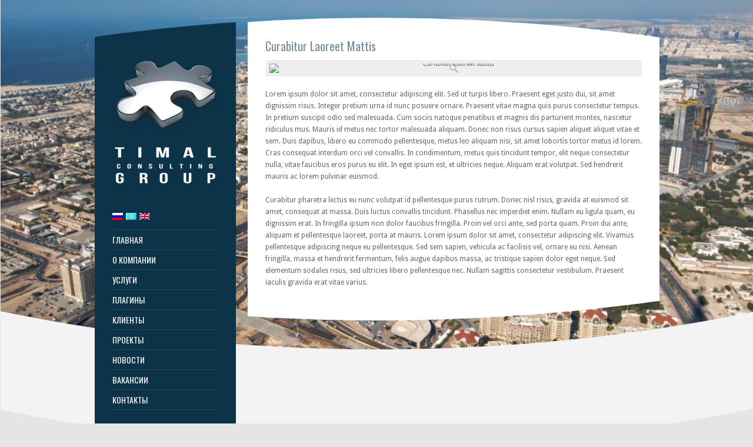

--- FILE ---
content_type: text/html; charset=UTF-8
request_url: https://timal.kz/portfolio/curabitur-laoreet-mattis-14/
body_size: 8225
content:
<!DOCTYPE html PUBLIC "-//W3C//DTD XHTML 1.0 Strict//EN" "http://www.w3.org/TR/xhtml1/DTD/xhtml1-strict.dtd">
<html xmlns="http://www.w3.org/1999/xhtml" lang="ru-RU">  
<head>
<meta http-equiv="Content-Type" content="text/html; charset=UTF-8" />

<meta name="viewport" content="width=device-width, initial-scale=1, maximum-scale=1, text-size=normal" />
 
<link rel="icon" type="image/png" href="http://timal.kz/wp-content/uploads/2017/05/timal-logo2.png">
<link rel="alternate" type="application/rss+xml" title="Timal RSS Feed" href="https://timal.kz/feed/" />
<link rel="alternate" type="application/atom+xml" title="Timal Atom Feed" href="https://timal.kz/feed/atom/" />
<link rel="pingback" href="https://timal.kz/xmlrpc.php" /> 

		  
<title>Curabitur Laoreet Mattis &#8212; Timal</title>
<meta name='robots' content='max-image-preview:large' />
<link rel="alternate" hreflang="ru-ru" href="https://timal.kz/portfolio/curabitur-laoreet-mattis-14/" />
<link rel="alternate" hreflang="x-default" href="https://timal.kz/portfolio/curabitur-laoreet-mattis-14/" />
<link rel='dns-prefetch' href='//fonts.googleapis.com' />
<link rel="alternate" type="application/rss+xml" title="Timal &raquo; Лента" href="https://timal.kz/feed/" />
<link rel="alternate" type="application/rss+xml" title="Timal &raquo; Лента комментариев" href="https://timal.kz/comments/feed/" />
<script type="text/javascript">
/* <![CDATA[ */
window._wpemojiSettings = {"baseUrl":"https:\/\/s.w.org\/images\/core\/emoji\/15.0.3\/72x72\/","ext":".png","svgUrl":"https:\/\/s.w.org\/images\/core\/emoji\/15.0.3\/svg\/","svgExt":".svg","source":{"concatemoji":"https:\/\/timal.kz\/wp-includes\/js\/wp-emoji-release.min.js?ver=6.6.4"}};
/*! This file is auto-generated */
!function(i,n){var o,s,e;function c(e){try{var t={supportTests:e,timestamp:(new Date).valueOf()};sessionStorage.setItem(o,JSON.stringify(t))}catch(e){}}function p(e,t,n){e.clearRect(0,0,e.canvas.width,e.canvas.height),e.fillText(t,0,0);var t=new Uint32Array(e.getImageData(0,0,e.canvas.width,e.canvas.height).data),r=(e.clearRect(0,0,e.canvas.width,e.canvas.height),e.fillText(n,0,0),new Uint32Array(e.getImageData(0,0,e.canvas.width,e.canvas.height).data));return t.every(function(e,t){return e===r[t]})}function u(e,t,n){switch(t){case"flag":return n(e,"\ud83c\udff3\ufe0f\u200d\u26a7\ufe0f","\ud83c\udff3\ufe0f\u200b\u26a7\ufe0f")?!1:!n(e,"\ud83c\uddfa\ud83c\uddf3","\ud83c\uddfa\u200b\ud83c\uddf3")&&!n(e,"\ud83c\udff4\udb40\udc67\udb40\udc62\udb40\udc65\udb40\udc6e\udb40\udc67\udb40\udc7f","\ud83c\udff4\u200b\udb40\udc67\u200b\udb40\udc62\u200b\udb40\udc65\u200b\udb40\udc6e\u200b\udb40\udc67\u200b\udb40\udc7f");case"emoji":return!n(e,"\ud83d\udc26\u200d\u2b1b","\ud83d\udc26\u200b\u2b1b")}return!1}function f(e,t,n){var r="undefined"!=typeof WorkerGlobalScope&&self instanceof WorkerGlobalScope?new OffscreenCanvas(300,150):i.createElement("canvas"),a=r.getContext("2d",{willReadFrequently:!0}),o=(a.textBaseline="top",a.font="600 32px Arial",{});return e.forEach(function(e){o[e]=t(a,e,n)}),o}function t(e){var t=i.createElement("script");t.src=e,t.defer=!0,i.head.appendChild(t)}"undefined"!=typeof Promise&&(o="wpEmojiSettingsSupports",s=["flag","emoji"],n.supports={everything:!0,everythingExceptFlag:!0},e=new Promise(function(e){i.addEventListener("DOMContentLoaded",e,{once:!0})}),new Promise(function(t){var n=function(){try{var e=JSON.parse(sessionStorage.getItem(o));if("object"==typeof e&&"number"==typeof e.timestamp&&(new Date).valueOf()<e.timestamp+604800&&"object"==typeof e.supportTests)return e.supportTests}catch(e){}return null}();if(!n){if("undefined"!=typeof Worker&&"undefined"!=typeof OffscreenCanvas&&"undefined"!=typeof URL&&URL.createObjectURL&&"undefined"!=typeof Blob)try{var e="postMessage("+f.toString()+"("+[JSON.stringify(s),u.toString(),p.toString()].join(",")+"));",r=new Blob([e],{type:"text/javascript"}),a=new Worker(URL.createObjectURL(r),{name:"wpTestEmojiSupports"});return void(a.onmessage=function(e){c(n=e.data),a.terminate(),t(n)})}catch(e){}c(n=f(s,u,p))}t(n)}).then(function(e){for(var t in e)n.supports[t]=e[t],n.supports.everything=n.supports.everything&&n.supports[t],"flag"!==t&&(n.supports.everythingExceptFlag=n.supports.everythingExceptFlag&&n.supports[t]);n.supports.everythingExceptFlag=n.supports.everythingExceptFlag&&!n.supports.flag,n.DOMReady=!1,n.readyCallback=function(){n.DOMReady=!0}}).then(function(){return e}).then(function(){var e;n.supports.everything||(n.readyCallback(),(e=n.source||{}).concatemoji?t(e.concatemoji):e.wpemoji&&e.twemoji&&(t(e.twemoji),t(e.wpemoji)))}))}((window,document),window._wpemojiSettings);
/* ]]> */
</script>
<link rel='stylesheet' id='theme-reset-css' href='https://timal.kz/wp-content/themes/rttheme15/css/reset.css?ver=6.6.4' type='text/css' media='all' />
<link rel='stylesheet' id='theme-style-all-css' href='https://timal.kz/wp-content/themes/rttheme15/css/style.css?ver=6.6.4' type='text/css' media='all' />
<link rel='stylesheet' id='prettyPhoto-css' href='https://timal.kz/wp-content/themes/rttheme15/css/prettyPhoto.css?ver=6.6.4' type='text/css' media='screen' />
<link rel='stylesheet' id='jquery-popeye-style-css' href='https://timal.kz/wp-content/themes/rttheme15/css/jquery.popeye.style.css?ver=6.6.4' type='text/css' media='all' />
<link rel='stylesheet' id='jquery-popeye-css' href='https://timal.kz/wp-content/themes/rttheme15/css/jquery.popeye.css?ver=6.6.4' type='text/css' media='all' />
<link rel='stylesheet' id='jquery-colortip-css' href='https://timal.kz/wp-content/themes/rttheme15/css/colortip-1.0-jquery.css?ver=6.6.4' type='text/css' media='all' />
<link rel='stylesheet' id='jquery-flex-slider-css' href='https://timal.kz/wp-content/themes/rttheme15/css/flexslider.css?ver=6.6.4' type='text/css' media='all' />
<link rel='stylesheet' id='theme-responsive-layout-css' href='https://timal.kz/wp-content/themes/rttheme15/css/responsive.css?ver=6.6.4' type='text/css' media='all' />
<!--[if IE 7]>
<link rel='stylesheet' id='theme-ie7-css' href='https://timal.kz/wp-content/themes/rttheme15/css/ie7.css?ver=6.6.4' type='text/css' media='screen' />
<![endif]-->
<!--[if lte IE 8]>
<link rel='stylesheet' id='theme-lte8-css' href='https://timal.kz/wp-content/themes/rttheme15/css/ie.css?ver=6.6.4' type='text/css' media='screen' />
<![endif]-->
<link rel='stylesheet' id='theme-style-css' href='https://timal.kz/wp-content/themes/rttheme15/style.css?ver=6.6.4' type='text/css' media='all' />
<style id='theme-style-inline-css' type='text/css'>
.sidebar_content,.content{font-family:Droid Sans, arial, serif !important;}
h1,h2,h3,h4,h5,h6,.desc .title,.nivo-title, .nivo-text, #slider .desc {font-family:Oswald, arial, serif;}
#navigation > ul > li > a {font-family:Oswald, arial, serif;}

</style>
<style id='wp-emoji-styles-inline-css' type='text/css'>

	img.wp-smiley, img.emoji {
		display: inline !important;
		border: none !important;
		box-shadow: none !important;
		height: 1em !important;
		width: 1em !important;
		margin: 0 0.07em !important;
		vertical-align: -0.1em !important;
		background: none !important;
		padding: 0 !important;
	}
</style>
<link rel='stylesheet' id='wp-block-library-css' href='https://timal.kz/wp-includes/css/dist/block-library/style.min.css?ver=6.6.4' type='text/css' media='all' />
<style id='classic-theme-styles-inline-css' type='text/css'>
/*! This file is auto-generated */
.wp-block-button__link{color:#fff;background-color:#32373c;border-radius:9999px;box-shadow:none;text-decoration:none;padding:calc(.667em + 2px) calc(1.333em + 2px);font-size:1.125em}.wp-block-file__button{background:#32373c;color:#fff;text-decoration:none}
</style>
<style id='global-styles-inline-css' type='text/css'>
:root{--wp--preset--aspect-ratio--square: 1;--wp--preset--aspect-ratio--4-3: 4/3;--wp--preset--aspect-ratio--3-4: 3/4;--wp--preset--aspect-ratio--3-2: 3/2;--wp--preset--aspect-ratio--2-3: 2/3;--wp--preset--aspect-ratio--16-9: 16/9;--wp--preset--aspect-ratio--9-16: 9/16;--wp--preset--color--black: #000000;--wp--preset--color--cyan-bluish-gray: #abb8c3;--wp--preset--color--white: #ffffff;--wp--preset--color--pale-pink: #f78da7;--wp--preset--color--vivid-red: #cf2e2e;--wp--preset--color--luminous-vivid-orange: #ff6900;--wp--preset--color--luminous-vivid-amber: #fcb900;--wp--preset--color--light-green-cyan: #7bdcb5;--wp--preset--color--vivid-green-cyan: #00d084;--wp--preset--color--pale-cyan-blue: #8ed1fc;--wp--preset--color--vivid-cyan-blue: #0693e3;--wp--preset--color--vivid-purple: #9b51e0;--wp--preset--gradient--vivid-cyan-blue-to-vivid-purple: linear-gradient(135deg,rgba(6,147,227,1) 0%,rgb(155,81,224) 100%);--wp--preset--gradient--light-green-cyan-to-vivid-green-cyan: linear-gradient(135deg,rgb(122,220,180) 0%,rgb(0,208,130) 100%);--wp--preset--gradient--luminous-vivid-amber-to-luminous-vivid-orange: linear-gradient(135deg,rgba(252,185,0,1) 0%,rgba(255,105,0,1) 100%);--wp--preset--gradient--luminous-vivid-orange-to-vivid-red: linear-gradient(135deg,rgba(255,105,0,1) 0%,rgb(207,46,46) 100%);--wp--preset--gradient--very-light-gray-to-cyan-bluish-gray: linear-gradient(135deg,rgb(238,238,238) 0%,rgb(169,184,195) 100%);--wp--preset--gradient--cool-to-warm-spectrum: linear-gradient(135deg,rgb(74,234,220) 0%,rgb(151,120,209) 20%,rgb(207,42,186) 40%,rgb(238,44,130) 60%,rgb(251,105,98) 80%,rgb(254,248,76) 100%);--wp--preset--gradient--blush-light-purple: linear-gradient(135deg,rgb(255,206,236) 0%,rgb(152,150,240) 100%);--wp--preset--gradient--blush-bordeaux: linear-gradient(135deg,rgb(254,205,165) 0%,rgb(254,45,45) 50%,rgb(107,0,62) 100%);--wp--preset--gradient--luminous-dusk: linear-gradient(135deg,rgb(255,203,112) 0%,rgb(199,81,192) 50%,rgb(65,88,208) 100%);--wp--preset--gradient--pale-ocean: linear-gradient(135deg,rgb(255,245,203) 0%,rgb(182,227,212) 50%,rgb(51,167,181) 100%);--wp--preset--gradient--electric-grass: linear-gradient(135deg,rgb(202,248,128) 0%,rgb(113,206,126) 100%);--wp--preset--gradient--midnight: linear-gradient(135deg,rgb(2,3,129) 0%,rgb(40,116,252) 100%);--wp--preset--font-size--small: 13px;--wp--preset--font-size--medium: 20px;--wp--preset--font-size--large: 36px;--wp--preset--font-size--x-large: 42px;--wp--preset--spacing--20: 0.44rem;--wp--preset--spacing--30: 0.67rem;--wp--preset--spacing--40: 1rem;--wp--preset--spacing--50: 1.5rem;--wp--preset--spacing--60: 2.25rem;--wp--preset--spacing--70: 3.38rem;--wp--preset--spacing--80: 5.06rem;--wp--preset--shadow--natural: 6px 6px 9px rgba(0, 0, 0, 0.2);--wp--preset--shadow--deep: 12px 12px 50px rgba(0, 0, 0, 0.4);--wp--preset--shadow--sharp: 6px 6px 0px rgba(0, 0, 0, 0.2);--wp--preset--shadow--outlined: 6px 6px 0px -3px rgba(255, 255, 255, 1), 6px 6px rgba(0, 0, 0, 1);--wp--preset--shadow--crisp: 6px 6px 0px rgba(0, 0, 0, 1);}:where(.is-layout-flex){gap: 0.5em;}:where(.is-layout-grid){gap: 0.5em;}body .is-layout-flex{display: flex;}.is-layout-flex{flex-wrap: wrap;align-items: center;}.is-layout-flex > :is(*, div){margin: 0;}body .is-layout-grid{display: grid;}.is-layout-grid > :is(*, div){margin: 0;}:where(.wp-block-columns.is-layout-flex){gap: 2em;}:where(.wp-block-columns.is-layout-grid){gap: 2em;}:where(.wp-block-post-template.is-layout-flex){gap: 1.25em;}:where(.wp-block-post-template.is-layout-grid){gap: 1.25em;}.has-black-color{color: var(--wp--preset--color--black) !important;}.has-cyan-bluish-gray-color{color: var(--wp--preset--color--cyan-bluish-gray) !important;}.has-white-color{color: var(--wp--preset--color--white) !important;}.has-pale-pink-color{color: var(--wp--preset--color--pale-pink) !important;}.has-vivid-red-color{color: var(--wp--preset--color--vivid-red) !important;}.has-luminous-vivid-orange-color{color: var(--wp--preset--color--luminous-vivid-orange) !important;}.has-luminous-vivid-amber-color{color: var(--wp--preset--color--luminous-vivid-amber) !important;}.has-light-green-cyan-color{color: var(--wp--preset--color--light-green-cyan) !important;}.has-vivid-green-cyan-color{color: var(--wp--preset--color--vivid-green-cyan) !important;}.has-pale-cyan-blue-color{color: var(--wp--preset--color--pale-cyan-blue) !important;}.has-vivid-cyan-blue-color{color: var(--wp--preset--color--vivid-cyan-blue) !important;}.has-vivid-purple-color{color: var(--wp--preset--color--vivid-purple) !important;}.has-black-background-color{background-color: var(--wp--preset--color--black) !important;}.has-cyan-bluish-gray-background-color{background-color: var(--wp--preset--color--cyan-bluish-gray) !important;}.has-white-background-color{background-color: var(--wp--preset--color--white) !important;}.has-pale-pink-background-color{background-color: var(--wp--preset--color--pale-pink) !important;}.has-vivid-red-background-color{background-color: var(--wp--preset--color--vivid-red) !important;}.has-luminous-vivid-orange-background-color{background-color: var(--wp--preset--color--luminous-vivid-orange) !important;}.has-luminous-vivid-amber-background-color{background-color: var(--wp--preset--color--luminous-vivid-amber) !important;}.has-light-green-cyan-background-color{background-color: var(--wp--preset--color--light-green-cyan) !important;}.has-vivid-green-cyan-background-color{background-color: var(--wp--preset--color--vivid-green-cyan) !important;}.has-pale-cyan-blue-background-color{background-color: var(--wp--preset--color--pale-cyan-blue) !important;}.has-vivid-cyan-blue-background-color{background-color: var(--wp--preset--color--vivid-cyan-blue) !important;}.has-vivid-purple-background-color{background-color: var(--wp--preset--color--vivid-purple) !important;}.has-black-border-color{border-color: var(--wp--preset--color--black) !important;}.has-cyan-bluish-gray-border-color{border-color: var(--wp--preset--color--cyan-bluish-gray) !important;}.has-white-border-color{border-color: var(--wp--preset--color--white) !important;}.has-pale-pink-border-color{border-color: var(--wp--preset--color--pale-pink) !important;}.has-vivid-red-border-color{border-color: var(--wp--preset--color--vivid-red) !important;}.has-luminous-vivid-orange-border-color{border-color: var(--wp--preset--color--luminous-vivid-orange) !important;}.has-luminous-vivid-amber-border-color{border-color: var(--wp--preset--color--luminous-vivid-amber) !important;}.has-light-green-cyan-border-color{border-color: var(--wp--preset--color--light-green-cyan) !important;}.has-vivid-green-cyan-border-color{border-color: var(--wp--preset--color--vivid-green-cyan) !important;}.has-pale-cyan-blue-border-color{border-color: var(--wp--preset--color--pale-cyan-blue) !important;}.has-vivid-cyan-blue-border-color{border-color: var(--wp--preset--color--vivid-cyan-blue) !important;}.has-vivid-purple-border-color{border-color: var(--wp--preset--color--vivid-purple) !important;}.has-vivid-cyan-blue-to-vivid-purple-gradient-background{background: var(--wp--preset--gradient--vivid-cyan-blue-to-vivid-purple) !important;}.has-light-green-cyan-to-vivid-green-cyan-gradient-background{background: var(--wp--preset--gradient--light-green-cyan-to-vivid-green-cyan) !important;}.has-luminous-vivid-amber-to-luminous-vivid-orange-gradient-background{background: var(--wp--preset--gradient--luminous-vivid-amber-to-luminous-vivid-orange) !important;}.has-luminous-vivid-orange-to-vivid-red-gradient-background{background: var(--wp--preset--gradient--luminous-vivid-orange-to-vivid-red) !important;}.has-very-light-gray-to-cyan-bluish-gray-gradient-background{background: var(--wp--preset--gradient--very-light-gray-to-cyan-bluish-gray) !important;}.has-cool-to-warm-spectrum-gradient-background{background: var(--wp--preset--gradient--cool-to-warm-spectrum) !important;}.has-blush-light-purple-gradient-background{background: var(--wp--preset--gradient--blush-light-purple) !important;}.has-blush-bordeaux-gradient-background{background: var(--wp--preset--gradient--blush-bordeaux) !important;}.has-luminous-dusk-gradient-background{background: var(--wp--preset--gradient--luminous-dusk) !important;}.has-pale-ocean-gradient-background{background: var(--wp--preset--gradient--pale-ocean) !important;}.has-electric-grass-gradient-background{background: var(--wp--preset--gradient--electric-grass) !important;}.has-midnight-gradient-background{background: var(--wp--preset--gradient--midnight) !important;}.has-small-font-size{font-size: var(--wp--preset--font-size--small) !important;}.has-medium-font-size{font-size: var(--wp--preset--font-size--medium) !important;}.has-large-font-size{font-size: var(--wp--preset--font-size--large) !important;}.has-x-large-font-size{font-size: var(--wp--preset--font-size--x-large) !important;}
:where(.wp-block-post-template.is-layout-flex){gap: 1.25em;}:where(.wp-block-post-template.is-layout-grid){gap: 1.25em;}
:where(.wp-block-columns.is-layout-flex){gap: 2em;}:where(.wp-block-columns.is-layout-grid){gap: 2em;}
:root :where(.wp-block-pullquote){font-size: 1.5em;line-height: 1.6;}
</style>
<link rel='stylesheet' id='contact-form-7-css' href='https://timal.kz/wp-content/plugins/contact-form-7/includes/css/styles.css?ver=5.9.8' type='text/css' media='all' />
<style id='contact-form-7-inline-css' type='text/css'>
.wpcf7 .wpcf7-recaptcha iframe {margin-bottom: 0;}.wpcf7 .wpcf7-recaptcha[data-align="center"] > div {margin: 0 auto;}.wpcf7 .wpcf7-recaptcha[data-align="right"] > div {margin: 0 0 0 auto;}
</style>
<link rel='stylesheet' id='wpml-legacy-dropdown-0-css' href='//timal.kz/wp-content/plugins/sitepress-multilingual-cms/templates/language-switchers/legacy-dropdown/style.min.css?ver=1' type='text/css' media='all' />
<style id='wpml-legacy-dropdown-0-inline-css' type='text/css'>
.wpml-ls-statics-shortcode_actions, .wpml-ls-statics-shortcode_actions .wpml-ls-sub-menu, .wpml-ls-statics-shortcode_actions a {border-color:#cdcdcd;}.wpml-ls-statics-shortcode_actions a {color:#444444;background-color:#ffffff;}.wpml-ls-statics-shortcode_actions a:hover,.wpml-ls-statics-shortcode_actions a:focus {color:#000000;background-color:#eeeeee;}.wpml-ls-statics-shortcode_actions .wpml-ls-current-language>a {color:#444444;background-color:#ffffff;}.wpml-ls-statics-shortcode_actions .wpml-ls-current-language:hover>a, .wpml-ls-statics-shortcode_actions .wpml-ls-current-language>a:focus {color:#000000;background-color:#eeeeee;}
</style>
<link rel='stylesheet' id='theme-user-fonts-css' href='//fonts.googleapis.com/css?family=Droid+Sans%3A400%2C700&#038;v2&#038;ver=1.0.0' type='text/css' media='all' />
<link rel='stylesheet' id='theme-default-font-css' href='//fonts.googleapis.com/css?family=Oswald&#038;v1//fonts_googleapis_com/css?family=Droid+Serif%3A400%2C400italic&#038;v2&#038;ver=1.0.0' type='text/css' media='all' />
<script type="text/javascript" src="https://timal.kz/wp-includes/js/jquery/jquery.min.js?ver=3.7.1" id="jquery-core-js"></script>
<script type="text/javascript" src="https://timal.kz/wp-includes/js/jquery/jquery-migrate.min.js?ver=3.4.1" id="jquery-migrate-js"></script>
<script type="text/javascript" src="https://timal.kz/wp-content/themes/rttheme15/js/jquery.easing.1.3.js?ver=6.6.4" id="jquery-easing-js"></script>
<script type="text/javascript" src="https://timal.kz/wp-content/themes/rttheme15/js/jquery.tools.min.js?ver=6.6.4" id="jquery-tools-js"></script>
<script type="text/javascript" src="https://timal.kz/wp-content/themes/rttheme15/js/jquery.prettyPhoto.js?ver=6.6.4" id="jquery-prettyphoto-js"></script>
<script type="text/javascript" src="https://timal.kz/wp-content/themes/rttheme15/js/menu_min.js?ver=6.6.4" id="jquery-menu-exp-js"></script>
<script type="text/javascript" src="https://timal.kz/wp-content/themes/rttheme15/js/colortip-1.0-jquery.js?ver=6.6.4" id="jquery-colortip-js"></script>
<script type="text/javascript" src="https://timal.kz/wp-content/themes/rttheme15/js/jquery.popeye-2.1.min.js?ver=6.6.4" id="jquery-popeye-js"></script>
<script type="text/javascript" src="https://timal.kz/wp-content/themes/rttheme15/js/jquery.flexslider-min.js?ver=6.6.4" id="jquery-flexslider-js"></script>
<script type="text/javascript" id="wpml-cookie-js-extra">
/* <![CDATA[ */
var wpml_cookies = {"wp-wpml_current_language":{"value":"ru","expires":1,"path":"\/"}};
var wpml_cookies = {"wp-wpml_current_language":{"value":"ru","expires":1,"path":"\/"}};
/* ]]> */
</script>
<script type="text/javascript" src="https://timal.kz/wp-content/plugins/sitepress-multilingual-cms/res/js/cookies/language-cookie.js?ver=4.5.0" id="wpml-cookie-js"></script>
<script type="text/javascript" src="//timal.kz/wp-content/plugins/sitepress-multilingual-cms/templates/language-switchers/legacy-dropdown/script.min.js?ver=1" id="wpml-legacy-dropdown-0-js"></script>
<link rel="https://api.w.org/" href="https://timal.kz/wp-json/" /><link rel="EditURI" type="application/rsd+xml" title="RSD" href="https://timal.kz/xmlrpc.php?rsd" />
<meta name="generator" content="WordPress 6.6.4" />
<link rel="canonical" href="https://timal.kz/portfolio/curabitur-laoreet-mattis-14/" />
<link rel='shortlink' href='https://timal.kz/?p=523' />
<link rel="alternate" title="oEmbed (JSON)" type="application/json+oembed" href="https://timal.kz/wp-json/oembed/1.0/embed?url=https%3A%2F%2Ftimal.kz%2Fportfolio%2Fcurabitur-laoreet-mattis-14%2F" />
<link rel="alternate" title="oEmbed (XML)" type="text/xml+oembed" href="https://timal.kz/wp-json/oembed/1.0/embed?url=https%3A%2F%2Ftimal.kz%2Fportfolio%2Fcurabitur-laoreet-mattis-14%2F&#038;format=xml" />
<meta name="generator" content="WPML ver:4.5.0 stt:1,64,47;" />
<style type="text/css">#wrapper{ background-position:center 0px!important; }#slider, #slider_area, .slide{ height:300px !important; }</style> 
</head>
<body class="portfolio-template-default single single-portfolio postid-523 blue-skin responsive">
<!-- background wrapper -->
<div id="container">

	
			<!-- background image -->
		<div class="background_pic_border">
		<div class="background_pic_holder">
			
			<img src="http://timal.kz/wp-content/uploads/2021/08/13.jpg" width="100%" /></div>
		
							<div class="back-curv"></div>
					
		</div>
		
	<!-- wrapper -->
	<div id="wrapper">	

		<div id="mobile_header">
		<!-- logo -->
		<div id="mobile_logo">
							<a href="https://timal.kz" title="Timal"><img src="http://timal.kz/wp-content/uploads/2012/05/logo1.png" alt="Timal" class="png" /></a>
					</div>
		<!-- /logo --> 

 			  
			<!-- Mobile Menu --> 
			<div id="MobileMainNavigation-Background" class="menu-rt-theme-main-navigation-menu-container"><select id="MobileMainNavigation" class="menu dropdown-menu"><option value="" class="blank">&#8212; Main Menu &#8212;</option><option class="menu-item menu-item-type-post_type menu-item-object-page menu-item-home menu-item-2249 menu-item-depth-0" value="https://timal.kz/">ГЛАВНАЯ</option>
<option class="menu-item menu-item-type-post_type menu-item-object-page menu-item-872 menu-item-depth-0" value="https://timal.kz/about/">О КОМПАНИИ</option>
<option class="menu-item menu-item-type-post_type menu-item-object-page menu-item-1133 menu-item-depth-0" value="https://timal.kz/general-activities/">УСЛУГИ</option>
<option class="menu-item menu-item-type-custom menu-item-object-custom menu-item-1937 menu-item-depth-0" value="http://soft.timal.kz">ПЛАГИНЫ</option>
<option class="menu-item menu-item-type-post_type menu-item-object-page menu-item-893 menu-item-depth-0" value="https://timal.kz/clients/">КЛИЕНТЫ</option>
<option class="menu-item menu-item-type-post_type menu-item-object-page menu-item-1138 menu-item-depth-0" value="https://timal.kz/completed-projects/">ПРОЕКТЫ</option>
<option class="menu-item menu-item-type-taxonomy menu-item-object-category menu-item-2191 menu-item-depth-0" value="https://timal.kz/category/latest-news/">НОВОСТИ</option>
<option class="menu-item menu-item-type-taxonomy menu-item-object-category menu-item-1441 menu-item-depth-0" value="https://timal.kz/category/jobs/">ВАКАНСИИ</option>
<option class="menu-item menu-item-type-post_type menu-item-object-page menu-item-2284 menu-item-depth-0" value="https://timal.kz/contact-us/">КОНТАКТЫ</option>
</select></div>			<!-- / Mobile Menu -->    
			
	</div>
	
	<!-- content -->
	<div id="content">


				<div class="content_top   "></div>
		<div class="content"> 
				
	<!-- page title --> 
			<div class="head_text"><h2>Curabitur Laoreet Mattis</h2></div><!-- / page title -->  
	 
			 
				
								<!-- portfolio image -->
				<span class="frame block">
					
					<a href="http://rttheme15.templatemints.com/wp-content/uploads/2011/09/5b.jpg" title="Curabitur Laoreet Mattis" rel="prettyPhoto[rt_theme_portfolio]" class="imgeffect plus">						
												    <img src="http://rttheme15.templatemints.com/wp-content/uploads/2011/09/5b-600x400.jpg" alt="Curabitur Laoreet Mattis" />
								
					</a>				</span>
				<div class="space v_20"></div>
				<!-- / portfolio image -->		
						 
				<p>Lorem ipsum dolor sit amet, consectetur adipiscing elit. Sed ut turpis libero. Praesent eget justo dui, sit amet dignissim risus. Integer pretium urna id nunc posuere ornare. Praesent vitae magna quis purus consectetur tempus. In pretium suscipit odio sed malesuada. Cum sociis natoque penatibus et magnis dis parturient montes, nascetur ridiculus mus. Mauris id metus nec tortor malesuada aliquam. Donec non risus cursus sapien aliquet aliquet vitae et sem. Duis dapibus, libero eu commodo pellentesque, metus leo aliquam nisi, sit amet lobortis tortor metus id lorem. Cras consequat interdum orci vel convallis. In condimentum, metus quis tincidunt tempor, elit neque consectetur nulla, vitae faucibus eros purus eu elit. In eget ipsum est, et ultricies neque. Aliquam erat volutpat. Sed hendrerit mauris ac lorem pulvinar euismod.</p>
<p>Curabitur pharetra lectus eu nunc volutpat id pellentesque purus rutrum. Donec nisl risus, gravida at euismod sit amet, consequat at massa. Duis luctus convallis tincidunt. Phasellus nec imperdiet enim. Nullam eu ligula quam, eu dignissim erat. In fringilla ipsum non dolor faucibus fringilla. Proin vel orci ante, sed porta quam. Proin dui ante, aliquam et pellentesque laoreet, porta at mauris. Lorem ipsum dolor sit amet, consectetur adipiscing elit. Vivamus pellentesque adipiscing neque eu pellentesque. Sed sem sapien, vehicula ac facilisis vel, ornare eu nisi. Aenean fringilla, massa et hendrerit fermentum, felis augue dapibus massa, ac tristique sapien dolor eget neque. Sed elementum sodales risus, sed ultricies libero pellentesque nec. Nullam sagittis consectetur vestibulum. Praesent iaculis gravida erat vitae varius.</p>				
			
			<div class="clear"></div> 
			
			<div class='entry commententry'>
			    <div id="comments">


 
			






 

</div><!-- #comments -->			</div>
		  
			
		<div class="clear"></div>
		</div>
		<div class="content_bottom"></div>		</div>


<!-- sidebar -->
	<div id="sidebar">
	
	<div class="sidebar_top"></div>	<div class="sidebar_content">
	
		<!-- logo -->
		<div id="logo">
							<a href="https://timal.kz" title="Timal"><img src="http://timal.kz/wp-content/uploads/2012/05/logo1.png" alt="Timal" class="png" /></a>
					</div>
		<!-- /logo -->
		<div class="clear"></div>
		
		<div class="box flags"><ul class="flags"><li><a href="https://timal.kz/portfolio/curabitur-laoreet-mattis-14/" title="Русский" class="j_ttip"><img src="https://timal.kz/wp-content/plugins/sitepress-multilingual-cms/res/flags/ru.png" height="12" alt="ru" width="18" /></a></li><li><a href="https://timal.kz/kz/" title="Қазақша" class="j_ttip"><img src="https://timal.kz/wp-content/plugins/sitepress-multilingual-cms/res/flags/kz.png" height="12" alt="kz" width="18" /></a></li><li><a href="https://timal.kz/en/" title="English" class="j_ttip"><img src="https://timal.kz/wp-content/plugins/sitepress-multilingual-cms/res/flags/en.png" height="12" alt="en" width="18" /></a></li></ul></div><div class="clear"></div>
		
			<!-- Navigation -->
			<div id="navigation" class="menu-rt-theme-main-navigation-menu-container"><ul id="menu-rt-theme-main-navigation-menu" class=""><li id="menu-item-2249" class="menu-item menu-item-type-post_type menu-item-object-page menu-item-home menu-item-2249 first"><a href="https://timal.kz/">ГЛАВНАЯ</a></li>
<li id="menu-item-872" class="menu-item menu-item-type-post_type menu-item-object-page menu-item-872"><a href="https://timal.kz/about/">О КОМПАНИИ</a></li>
<li id="menu-item-1133" class="menu-item menu-item-type-post_type menu-item-object-page menu-item-1133"><a href="https://timal.kz/general-activities/">УСЛУГИ</a></li>
<li id="menu-item-1937" class="menu-item menu-item-type-custom menu-item-object-custom menu-item-1937"><a href="http://soft.timal.kz">ПЛАГИНЫ</a></li>
<li id="menu-item-893" class="menu-item menu-item-type-post_type menu-item-object-page menu-item-893"><a href="https://timal.kz/clients/">КЛИЕНТЫ</a></li>
<li id="menu-item-1138" class="menu-item menu-item-type-post_type menu-item-object-page menu-item-1138"><a href="https://timal.kz/completed-projects/">ПРОЕКТЫ</a></li>
<li id="menu-item-2191" class="menu-item menu-item-type-taxonomy menu-item-object-category menu-item-2191"><a href="https://timal.kz/category/latest-news/">НОВОСТИ</a></li>
<li id="menu-item-1441" class="menu-item menu-item-type-taxonomy menu-item-object-category menu-item-1441"><a href="https://timal.kz/category/jobs/">ВАКАНСИИ</a></li>
<li id="menu-item-2284" class="menu-item menu-item-type-post_type menu-item-object-page menu-item-2284"><a href="https://timal.kz/contact-us/">КОНТАКТЫ</a></li>
</ul></div>			<!-- / Navigation -->

		
		<div class="box dynamic_sidebar widget  widget_contact_info"><h4>ОФИС АТЫРАУ</h4><ul class="contact_list"><li class="home">мкр. Нурсая, пр. Елорда, 33, Атырау, 063709, Казахстан</li><li class="phone">+7 727 391 01 21</li><li class="phone">+7 727 391 01 31</li><li class="fax">+7 727 311 52 40</li><li class="mail"><a href="mailto:info@timal.kz">info@timal.kz</a></li></ul></div><div class="box dynamic_sidebar widget  widget_contact_info"><h4>ОФИС АЛМАТЫ</h4><ul class="contact_list"><li class="home">мкр. Хан-Тенгри, 2, Бостандыкский район, Алматы​, 050043, Казахстан</li><li class="phone">+7 727 391 0121</li><li class="phone">+7 727 311 5296</li><li class="mail"><a href="mailto:info@timal.kz">info@timal.kz</a></li></ul></div>
					
		
	<div class="clear"></div>
	</div>
	<div class="sidebar_bottom"></div>	</div>
			
	</div>
	<div class="clear"></div>

	<!-- footer --> 
	<div id="footer">

			<!-- footer links -->
			 
							 
			<!-- / footer links -->
				
			<!-- copyright text -->
			<div class="copyright">&copy; 2021 Timal Consulting Group</div>
			<!-- / copyright text -->			
	</div>
	<!-- / footer --> 
	
</div>
<!-- / background wrapper --> 

		<script type="text/javascript">
		 /* <![CDATA[ */ 
		var getElementsByClassName=function(a,b,c){if(document.getElementsByClassName){getElementsByClassName=function(a,b,c){c=c||document;var d=c.getElementsByClassName(a),e=b?new RegExp("\\b"+b+"\\b","i"):null,f=[],g;for(var h=0,i=d.length;h<i;h+=1){g=d[h];if(!e||e.test(g.nodeName)){f.push(g)}}return f}}else if(document.evaluate){getElementsByClassName=function(a,b,c){b=b||"*";c=c||document;var d=a.split(" "),e="",f="http://www.w3.org/1999/xhtml",g=document.documentElement.namespaceURI===f?f:null,h=[],i,j;for(var k=0,l=d.length;k<l;k+=1){e+="[contains(concat(' ', @class, ' '), ' "+d[k]+" ')]"}try{i=document.evaluate(".//"+b+e,c,g,0,null)}catch(m){i=document.evaluate(".//"+b+e,c,null,0,null)}while(j=i.iterateNext()){h.push(j)}return h}}else{getElementsByClassName=function(a,b,c){b=b||"*";c=c||document;var d=a.split(" "),e=[],f=b==="*"&&c.all?c.all:c.getElementsByTagName(b),g,h=[],i;for(var j=0,k=d.length;j<k;j+=1){e.push(new RegExp("(^|\\s)"+d[j]+"(\\s|$)"))}for(var l=0,m=f.length;l<m;l+=1){g=f[l];i=false;for(var n=0,o=e.length;n<o;n+=1){i=e[n].test(g.className);if(!i){break}}if(i){h.push(g)}}return h}}return getElementsByClassName(a,b,c)},
			dropdowns = getElementsByClassName( 'dropdown-menu' );
		for ( i=0; i<dropdowns.length; i++ )
			dropdowns[i].onchange = function(){ if ( this.value != '' ) window.location.href = this.value; }
		/* ]]> */	
		</script>
	<script type="text/javascript" id="rt-theme-scripts-js-extra">
/* <![CDATA[ */
var rt_theme_params = {"rttheme_template_dir":"https:\/\/timal.kz\/wp-content\/themes\/rttheme15","rttheme_slider_timeout":"8000","rttheme_slider_effect":"fade","rttheme_slider_buttons":"on","rttheme_flex_slider_effect":"slide","rttheme_nivo_slider_effect":"random"};
/* ]]> */
</script>
<script type="text/javascript" src="https://timal.kz/wp-content/themes/rttheme15/js/script.js?ver=6.6.4" id="rt-theme-scripts-js"></script>
<script type="text/javascript" src="https://timal.kz/wp-includes/js/comment-reply.min.js?ver=6.6.4" id="comment-reply-js" async="async" data-wp-strategy="async"></script>
<script type="text/javascript" src="https://timal.kz/wp-includes/js/dist/hooks.min.js?ver=2810c76e705dd1a53b18" id="wp-hooks-js"></script>
<script type="text/javascript" src="https://timal.kz/wp-includes/js/dist/i18n.min.js?ver=5e580eb46a90c2b997e6" id="wp-i18n-js"></script>
<script type="text/javascript" id="wp-i18n-js-after">
/* <![CDATA[ */
wp.i18n.setLocaleData( { 'text direction\u0004ltr': [ 'ltr' ] } );
/* ]]> */
</script>
<script type="text/javascript" src="https://timal.kz/wp-content/plugins/contact-form-7/includes/swv/js/index.js?ver=5.9.8" id="swv-js"></script>
<script type="text/javascript" id="contact-form-7-js-extra">
/* <![CDATA[ */
var wpcf7 = {"api":{"root":"https:\/\/timal.kz\/wp-json\/","namespace":"contact-form-7\/v1"}};
/* ]]> */
</script>
<script type="text/javascript" id="contact-form-7-js-translations">
/* <![CDATA[ */
( function( domain, translations ) {
	var localeData = translations.locale_data[ domain ] || translations.locale_data.messages;
	localeData[""].domain = domain;
	wp.i18n.setLocaleData( localeData, domain );
} )( "contact-form-7", {"translation-revision-date":"2024-03-12 08:39:31+0000","generator":"GlotPress\/4.0.1","domain":"messages","locale_data":{"messages":{"":{"domain":"messages","plural-forms":"nplurals=3; plural=(n % 10 == 1 && n % 100 != 11) ? 0 : ((n % 10 >= 2 && n % 10 <= 4 && (n % 100 < 12 || n % 100 > 14)) ? 1 : 2);","lang":"ru"},"Error:":["\u041e\u0448\u0438\u0431\u043a\u0430:"]}},"comment":{"reference":"includes\/js\/index.js"}} );
/* ]]> */
</script>
<script type="text/javascript" src="https://timal.kz/wp-content/plugins/contact-form-7/includes/js/index.js?ver=5.9.8" id="contact-form-7-js"></script>
</body>
</html> 